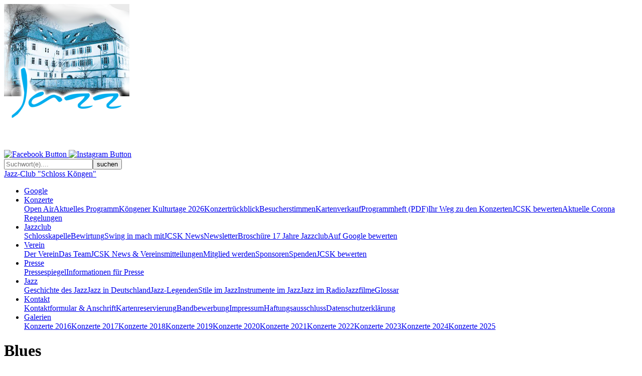

--- FILE ---
content_type: text/html; charset=utf-8
request_url: https://www.jazz-club-schlosskoengen.de/jazz/stile-im-jazz/blues/
body_size: 6854
content:
<!DOCTYPE html> <html lang="de"> <head> <meta charset="utf-8"> <!-- This website is powered by TYPO3 - inspiring people to share! TYPO3 is a free open source Content Management Framework initially created by Kasper Skaarhoj and licensed under GNU/GPL. TYPO3 is copyright 1998-2018 of Kasper Skaarhoj. Extensions are copyright of their respective owners. Information and contribution at https://typo3.org/ --> <base href="https://www.jazz-club-schlosskoengen.de/"> <title>Blues | Jazz-Club &quot;Schloss Köngen&quot; e.V.</title> <meta name="generator" content="TYPO3 CMS"> <link rel="stylesheet" type="text/css" href="typo3temp/Assets/bb2bab4f8b.css?1701782179" media="all"> <link rel="stylesheet" type="text/css" href="typo3conf/ext/mindshape_cookie_hint/Resources/Public/Css/dark-bottom.css?1673874416" media="all"> <link rel="stylesheet" type="text/css" href="fileadmin/WebsiteSetup/Resources//Public/Stylesheets/bootstrap-v4.0.0-alpha.2.min.css?1673874396" media="all"> <link rel="stylesheet" type="text/css" href="fileadmin/WebsiteSetup/Resources//Public/Stylesheets/font-awesome-4.5.0.min.css?1673874396" media="all"> <link rel="stylesheet" type="text/css" href="fileadmin/WebsiteSetup/Resources//Public/Stylesheets/Fancybox/jquery.fancybox.css?1673874396" media="all"> <link rel="stylesheet" type="text/css" href="fileadmin/WebsiteSetup/Resources//Public/Stylesheets/custom.css?1703959814" media="all"> <script src="fileadmin/WebsiteSetup/Resources//Public/JavaScript/Library/jquery-1.11.3.min.js?1673874396" type="text/javascript"></script> <script src="fileadmin/WebsiteSetup/Resources//Public/JavaScript/Library/2ClickIframePrivacy.js?1673874396" type="text/javascript"></script> <script src="fileadmin/WebsiteSetup/Resources//Public/JavaScript/myscripts.js?1673874396" type="text/javascript"></script> <script src="typo3temp/Assets/dd82474708.js?1701782179" type="text/javascript"></script> <link rel="apple-touch-icon" sizes="57x57" href="fileadmin/_processed_/4/c/csm_touch-icon_f0c98cf34a.png"><link rel="apple-touch-icon" sizes="114x114" href="fileadmin/_processed_/4/c/csm_touch-icon_09b2901194.png"><link rel="apple-touch-icon" sizes="144x144" href="fileadmin/_processed_/4/c/csm_touch-icon_7996a22e94.png"><link rel="apple-touch-icon-precomposed" sizes="57x57" href="fileadmin/_processed_/4/c/csm_touch-icon_f0c98cf34a.png"><link rel="apple-touch-icon-precomposed" sizes="72x72" href="fileadmin/_processed_/4/c/csm_touch-icon_ce57b8d00f.png"><link rel="apple-touch-icon-precomposed" sizes="114x114" href="fileadmin/_processed_/4/c/csm_touch-icon_09b2901194.png"><link rel="apple-touch-icon-precomposed" sizes="144x144" href="fileadmin/_processed_/4/c/csm_touch-icon_7996a22e94.png"><link rel="shortcut icon" type="image/png" sizes="16x16" href="fileadmin/_processed_/4/c/csm_touch-icon_aa5c3eb7ea.png"><link rel="shortcut icon" type="image/png" sizes="32x32" href="fileadmin/_processed_/4/c/csm_touch-icon_2a80c55952.png"><meta name="msapplication-square70x70logo" content="fileadmin/_processed_/4/c/csm_touch-icon_7ab923b6c5.png"/> <meta name="DCTERMS.title" content="Blues"> <meta name="description" content="Blues - eine kurze Abhandlung über diese Stilrichtung im Jazz."> <meta name="DCTERMS.description" content="Blues - eine kurze Abhandlung über diese Stilrichtung im Jazz."> <meta name="keywords" content="Blues, Jazzmusik, Jazz, Jazzstil, Stilrichtung im Jazz"> <meta name="DCTERMS.subject" content="Blues, Jazzmusik, Jazz, Jazzstil, Stilrichtung im Jazz"> <meta name="date" content="2022-10-21T19:51:15+02:00"> <meta name="DCTERMS.date" content="2022-10-21T19:51:15+02:00"> <meta name="robots" content="index,follow"> <link rel="canonical" href="https://www.jazz-club-schlosskoengen.de/jazz/stile-im-jazz/blues/"> <meta property="og:site_name" content="Jazz-Club &quot;Schloss Köngen&quot; e.V."> <meta property="og:title" content="Blues"> <meta property="og:image:width" content="70"> <meta property="og:image:height" content="70"> <meta property="og:image:type" content="image/png"> <meta property="og:type" content="article"> </head> <body id="uid-95" class="layout1"> <div class="container"> <header class="row"> <div class="col-md-3"> <a href="/"> <img class="logo" src="fileadmin/WebsiteSetup/Resources/Public/Images/jazz-club-schloss-koengen-logo.png" width="250" height="287" alt="Jazz-Club &quot;Schloss Köngen&quot; e. V. - Logo" title="Jazz-Club &quot;Schloss Köngen&quot; e. V." /> </a> </div> <div class="col-md-9"> <div class="row header-rechts"> <div class="col-xs-3 col-sm-6 col-lg-8"> <div class="socialmedia pull-right"> <a target="_blank" href="https://www.facebook.com/jazzclub.schlosskoengen"> <img src="fileadmin/_processed_/d/b/csm_facebook_2c06af0764.png" width="38" height="38" alt="Facebook Button" title="Folge uns auf Facebook" /> </a> <a target="_blank" href="https://www.instagram.com/jazzclubkoengen"> <img src="fileadmin/_processed_/7/2/csm_instagram_5afc207952.png" width="38" height="38" alt="Instagram Button" title="Folge uns auf Instagram" /> </a> </div> </div> <div class="col-xs-9 col-sm-6 col-lg-4"> <form id="tx-indexedsearch-1" action="spezielle-seiten/suche/?tx_indexedsearch_pi2%5Baction%5D=search&amp;tx_indexedsearch_pi2%5Bcontroller%5D=Search" method="post" class="form-inline pull-md-right"><div class="input-group"><input id="tx-indexedsearch-searchbox-sword" name="tx_indexedsearch_pi2[search][sword]" value="" class="form-control" type="text" placeholder="Suchwort(e)...." /><span class="input-group-btn"><input type="submit" id="tx-indexedsearch-searchbox-button-submit" name="tx_indexedsearch_pi2[search][submitButton]" class="btn btn-default" value="suchen"></span><input type="hidden" name="tx_indexedsearch_pi2[__referrer][@controller]" value="Search" /><input type="hidden" name="tx_indexedsearch_pi2[__referrer][@action]" value="form" /></div></form> </div> </div> <div class="row"> <div class="col-md-12"> <nav class="navbar nav-inline" id="mainmenu"> <a class="navbar-brand hidden-sm-up" href="#">Jazz-Club "Schloss Köngen"</a> <ul class="nav navbar-nav pull-md-right"><li class="nav-item"><a href="jazzclub/auf-google-bewerten/" class="nav-link">Google</a></li><li class="nav-item dropdown"><a href="konzerte/aktuelles-programm/" class="nav-link dropdown-toggle" data-hover="dropdown" data-toggle="dropdown" role="button" aria-haspopup="true" aria-expanded="false">Konzerte<b class="caret"></b></a><div class="dropdown-menu"><a href="konzerte/open-air/" class="dropdown-item">Open Air</a><a href="konzerte/aktuelles-programm/" class="dropdown-item">Aktuelles Programm</a><a href="kulturtage/" class="dropdown-item">Köngener Kulturtage 2026</a><a href="konzerte/konzertrueckblick/" class="dropdown-item">Konzertrückblick</a><a href="konzerte/besucherstimmen/" class="dropdown-item">Besucherstimmen</a><a href="konzerte/kartenverkauf/" class="dropdown-item">Kartenverkauf</a><a href="https://www.jazz-club-schlosskoengen.de/fileadmin/user_upload/Dateien/Programmflyer/2026/jazzkonzerte-jazzclub-koengen-2026-januar-juni.pdf" target="_blank" class="dropdown-item">Programmheft (PDF)</a><a href="konzerte/ihr-weg-zu-den-konzerten/" class="dropdown-item">Ihr Weg zu den Konzerten</a><a href="jazzclub/auf-google-bewerten/" class="dropdown-item">JCSK bewerten</a><a href="hygienekonzept/" class="dropdown-item">Aktuelle Corona Regelungen</a></div></li><li class="nav-item dropdown"><a href="jazzclub/schlosskapelle/" class="nav-link dropdown-toggle" data-hover="dropdown" data-toggle="dropdown" role="button" aria-haspopup="true" aria-expanded="false">Jazzclub<b class="caret"></b></a><div class="dropdown-menu"><a href="jazzclub/schlosskapelle/" class="dropdown-item">Schlosskapelle</a><a href="jazzclub/bewirtung/" class="dropdown-item">Bewirtung</a><a href="jazzclub/swing-in-mach-mit/" class="dropdown-item">Swing in mach mit</a><a href="news/" class="dropdown-item">JCSK News</a><a href="jazzclub/newsletter/" class="dropdown-item">Newsletter</a><a href="https://www.jazz-club-schlosskoengen.de/vereinsmitteilung/retrosepktive-400-seiten-jazzgeschichte-in-koengen/" class="dropdown-item">Broschüre 17 Jahre Jazzclub</a><a href="jazzclub/auf-google-bewerten/" class="dropdown-item">Auf Google bewerten</a></div></li><li class="nav-item dropdown"><a href="verein/der-verein/" class="nav-link dropdown-toggle" data-hover="dropdown" data-toggle="dropdown" role="button" aria-haspopup="true" aria-expanded="false">Verein<b class="caret"></b></a><div class="dropdown-menu"><a href="verein/der-verein/" class="dropdown-item">Der Verein</a><a href="verein/das-team/" class="dropdown-item">Das Team</a><a href="news/" class="dropdown-item">JCSK News &amp; Vereinsmitteilungen</a><a href="verein/mitglied-werden/" class="dropdown-item">Mitglied werden</a><a href="verein/sponsoren/" class="dropdown-item">Sponsoren</a><a href="verein/spenden/" class="dropdown-item">Spenden</a><a href="jazzclub/auf-google-bewerten/" class="dropdown-item">JCSK bewerten</a></div></li><li class="nav-item dropdown"><a href="pressespiegel/" class="nav-link dropdown-toggle" data-hover="dropdown" data-toggle="dropdown" role="button" aria-haspopup="true" aria-expanded="false">Presse<b class="caret"></b></a><div class="dropdown-menu"><a href="pressespiegel/" class="dropdown-item">Pressespiegel</a><a href="informationen-fuer-presse/" class="dropdown-item">Informationen für Presse</a></div></li><li class="nav-item dropdown"><a href="jazz/geschichte-des-jazz/" class="nav-link active dropdown-toggle" data-hover="dropdown" data-toggle="dropdown" role="button" aria-haspopup="true" aria-expanded="false">Jazz<b class="caret"></b></a><div class="dropdown-menu"><a href="jazz/geschichte-des-jazz/" class="dropdown-item">Geschichte des Jazz</a><a href="jazz/jazz-in-deutschland/" class="dropdown-item">Jazz in Deutschland</a><a href="jazz/jazz-legenden/" class="dropdown-item">Jazz-Legenden</a><a href="jazz/stile-im-jazz/" class="dropdown-item">Stile im Jazz</a><a href="jazz/instrumente-im-jazz/" class="dropdown-item">Instrumente im Jazz</a><a href="jazz/jazz-im-radio/" class="dropdown-item">Jazz im Radio</a><a href="jazz/jazzfilme/" class="dropdown-item">Jazzfilme</a><a href="jazz/glossar/" class="dropdown-item">Glossar</a></div></li><li class="nav-item dropdown"><a href="kontakt/kontaktformular-anschrift/" class="nav-link dropdown-toggle" data-hover="dropdown" data-toggle="dropdown" role="button" aria-haspopup="true" aria-expanded="false">Kontakt<b class="caret"></b></a><div class="dropdown-menu"><a href="kontakt/kontaktformular-anschrift/" class="dropdown-item">Kontaktformular &amp; Anschrift</a><a href="konzerte/kartenverkauf/" class="dropdown-item">Kartenreservierung</a><a href="kontakt/bandbewerbung/" class="dropdown-item">Bandbewerbung</a><a href="kontakt/impressum/" class="dropdown-item">Impressum</a><a href="kontakt/haftungsausschluss/" class="dropdown-item">Haftungsausschluss</a><a href="kontakt/datenschutzerklaerung/" class="dropdown-item">Datenschutzerklärung</a></div></li><li class="nav-item dropdown"><a href="galerien/uebersicht-der-bildergalerien/" class="nav-link dropdown-toggle" data-hover="dropdown" data-toggle="dropdown" role="button" aria-haspopup="true" aria-expanded="false">Galerien<b class="caret"></b></a><div class="dropdown-menu"><a href="galerien/konzerte-2016/" class="dropdown-item">Konzerte 2016</a><a href="galerien/konzerte-2017/" class="dropdown-item">Konzerte 2017</a><a href="galerien/konzerte-2018/" class="dropdown-item">Konzerte 2018</a><a href="galerien/konzerte-2019/" class="dropdown-item">Konzerte 2019</a><a href="galerien/konzerte-2020/" class="dropdown-item">Konzerte 2020</a><a href="galerien/konzerte-2021/" class="dropdown-item">Konzerte 2021</a><a href="galerien/konzerte-2022/" class="dropdown-item">Konzerte 2022</a><a href="galerien/konzerte-2023/" class="dropdown-item">Konzerte 2023</a><a href="galerien/konzerte-2024/" class="dropdown-item">Konzerte 2024</a><a href="galerien/konzerte-2025/" class="dropdown-item">Konzerte 2025</a></div></li></ul> </nav> </div> </div> </div> <h1 class="col-md-12">Blues</h1> </header> <div class="row inhalt"> <ol class="breadcrumb"><li><a href="/">Startseite</a></li><li><a href="jazz/geschichte-des-jazz/" class="no-glossary-parsing">Jazz</a></li><li><a href="jazz/stile-im-jazz/" class="no-glossary-parsing">Stile im Jazz</a></li><li><span class="no-glossary-parsing">Blues</span></li></ol> <!--TYPO3SEARCH_begin--> <div id="c275"> <div class="ce-textpic ce-left ce-below"> <div class="ce-bodytext"> <p>Von ROLF MARTIN </p> <p>Der Blues entstand im 19. Jhdt. aus den Worksongs und Klageliedern der afroamerikanischen Sklaven in den Südstaaten der USA. Es ist also zunächst einmal eine Liedform, in welcher der Text eine besondere Rolle spielt. Formal hat sich das 12-taktige <b>Blues-Schema</b>, über das auch reine Instrumentalisten ohne Gesang improvisieren können, gegen 1910 endgültig etabliert.&nbsp; </p> <p>In der einfachsten Form besteht die <b>Bluesformel</b> aus drei Teilen mit jeweils vier Takten. Die ersten vier Takte mit Akkorden auf der ersten Tonstufe (Tonika) bilden den Anrufungsteil. Hier wird etwas festgestellt oder behauptet. Dann erfolgt zur Bekräftigung eine Wiederholung, wobei sich die Melodie häufig kaum ändert, aber in die vierte Akkordstufe (Subdominante) gewechselt wird. Da die Blues häufig als Stegreifdichtung entstehen, gibt die Wiederholung dem <b>Blues-Sänger</b> ausreichend Zeit, um die Beantwortung zu formulieren, die dann harmonisch auf der fünften Stufe (Dominante) gegeben wird.</p> </div> <div class="ce-gallery" data-ce-columns="1" data-ce-images="1"> <div class="ce-row"> <div class="ce-column"> <div class="ce-media"> <img class="img-fluid quer" title="Blues Schema" alt="Blues Schema (Noten)" src="fileadmin/_processed_/9/8/csm_noten-1_a378b1fbe6.jpg" width="1050" height="176" /> </div> </div> </div> </div> </div> </div> <div id="c948"> <hr class="ce-div" /> </div> <div id="c947"> <div id="c927"> <div class="ce-textpic ce-right ce-intext"> <div class="ce-bodytext"> <aside><p class="card-context-info">Die von uns an dieser Stelle eingebundenen <b>YouTube Videos haben wir leider bis auf weiteres herausnehmen müssen</b>.<br /><br />Grund dafür ist die aktuelle <b>Abmahnwelle&nbsp;bezüglich der Nutzung von Google Fonts</b> auf Webseiten. Wir nutzen zwar keine dynamisch eingebundenen Google Fonts auf unserer Website, aber durch das Einbinden von YouTube Videos werden Google Fonts dynamisch nachgeladen, und darauf haben wir keinen Einfluss. Weil dadurch aber die IP-Adresse des Nutzers an Google übermittelt wird, ist dies nach DSGVO ohne ausdrückliche Zustimmung/Erlaubnis des Nutzers nicht zulässig.<br /><br />Bis wir eine DSGVO-konforme, und für Sie als Nutzer und für uns akzeptable Lösung gefunden und implementiert haben, verlinken wir die YouTube-Videos nur. Wir bitten um Verständnis.</p></aside> </div> </div> </div> </div> <div class="row "><div class="col-md-6 "> <div id="c441"> <div class="ce-textpic ce-left ce-below"> <div class="ce-bodytext"> <p>Das grundlegende Akkordgerüst wird gelegentlich leicht verändert. Beispielsweise taucht in <a href="https://de.wikipedia.org/wiki/W._C._Handy" title="Öffnet die Wikipedia-Seite in einem neuen Tab/Fenster" target="_blank" class="external-link-new-window">W.C. Handys</a> berühmtem „<b>St. Louis Blues</b>“ bereits im zweiten Takt die Subdominante auf und später noch einmal im zehnten. </p> </div> </div> </div> </div><div class="col-md-6 "> <div id="c442"> <div class="ce-textpic ce-center ce-above"> <div class="ce-bodytext"> <p>YouTube Video: <a href="https://www.youtube.com/watch?v=Gpp75gQ-T6Y" title="YouTube Video" target="_blank" class="external-link-new-window">W.c. Handy - St. Louis Blues (1914)</a></p> </div> </div> </div> </div></div> <div id="c949"> <hr class="ce-div" /> </div> <div id="c277"> <div class="ce-textpic ce-left ce-below"> <div class="ce-bodytext"> <p>Die besondere <b>Blues-Stimmung</b>, das <b>Blues Feeling</b>, wird erzeugt durch die häufige Verwendung von&nbsp;<b>Blue Notes</b>. Das sind Töne, die von ihrem Charakter her nach europäischen Maßstäben zwischen Dur und Moll schwebend angesiedelt sind. In C-Dur notiert sind dies Töne, die zwischen Es und E (kleine und große Terz) sowie zwischen B und H (kleine und große Septim) liegen. Auch die verminderte Quinte, zwischen Ges und G ist eine Blue Note. Vermutlich entstanden diese Töne dadurch, dass die pentatonische Tonleiter, die in Afrika weit verbreitet ist, nicht vollständig zur europäischen Tonleiter passt.</p> </div> <div class="ce-gallery" data-ce-columns="1" data-ce-images="1"> <div class="ce-row"> <div class="ce-column"> <div class="ce-media"> <img class="img-fluid quer" title="Blues - Leicht verändertes Akkordgerüst" alt="Blues - Leicht verändertes Akkordgerüst (Noten)" src="fileadmin/_processed_/1/5/csm_blues-noten-st-louis_506944ce10.jpg" width="1050" height="513" /> </div> </div> </div> </div> </div> </div> <div id="c443"> <div class="ce-textpic ce-right ce-intext"> <div class="ce-bodytext"> <p><strong>Bedeutende Interpreten</strong>&nbsp;des ländlichen Blues waren u.a.&nbsp;<a href="https://de.wikipedia.org/wiki/Leadbelly" title="Öffnet die Wikipedia-Seite in einem neuen Tab/Fenster" target="_blank" class="external-link-new-window">Leadbelly</a>,&nbsp;<a href="https://de.wikipedia.org/wiki/Big_Bill_Broonzy" title="Öffnet die Wikipedia-Seite in einem neuen Tab/Fenster" target="_blank" class="external-link-new-window">Big Bill Broonzy</a>,&nbsp;<a href="https://de.wikipedia.org/wiki/Blind_Lemon_Jefferson" title="Öffnet die Wikipedia-Seite in einem neuen Tab/Fenster" target="_blank" class="external-link-new-window">Blind Lemon Jefferson</a>,&nbsp;<a href="https://de.wikipedia.org/wiki/Sonny_Terry" title="Öffnet die Wikipedia-Seite in einem neuen Tab/Fenster" target="_blank" class="external-link-new-window">Sonny Terry</a>&nbsp;und&nbsp;<a href="https://de.wikipedia.org/wiki/Brownie_McGhee" title="Öffnet die Wikipedia-Seite in einem neuen Tab/Fenster" target="_blank" class="external-link-new-window">Brownie McGhee</a>&nbsp;sowie&nbsp;<a href="https://de.wikipedia.org/wiki/John_Lee_Hooker" title="Öffnet die Wikipedia-Seite in einem neuen Tab/Fenster" target="_blank" class="external-link-new-window">John Lee Hooker</a>. Mit der Migration der Musiker nach Chicago entstand dort und in anderen Großstädten eine städtische Variante mit Interpreten wie&nbsp;<a href="https://de.wikipedia.org/wiki/Muddy_Waters" title="Öffnet die Wikipedia-Seite in einem neuen Tab/Fenster" target="_blank" class="external-link-new-window">Muddy Waters</a>,&nbsp;<a href="https://de.wikipedia.org/wiki/T-Bone_Walker" title="Öffnet die Wikipedia-Seite in einem neuen Tab/Fenster" target="_blank" class="external-link-new-window">T-Bone Walker</a>,&nbsp;<a href="https://de.wikipedia.org/wiki/Willie_Dixon" title="Öffnet die Wikipedia-Seite in einem neuen Tab/Fenster" target="_blank" class="external-link-new-window">Willie Dixon</a>&nbsp;und&nbsp;<a href="https://de.wikipedia.org/wiki/Memphis_Slim" title="Öffnet die Wikipedia-Seite in einem neuen Tab/Fenster" target="_blank" class="external-link-new-window">Memphis Slim</a>. Als bedeutendste Frau des Blues mit dem Ehrentitel „Empress of the Blues“ gilt&nbsp;<a href="https://de.wikipedia.org/wiki/Bessie_Smith" title="Öffnet die Wikipedia-Seite in einem neuen Tab/Fenster" target="_blank" class="external-link-new-window">Bessie Smith</a>. </p> </div> </div> </div> <div id="c430"> <hr class="ce-div" /> </div> <div id="c428"> <h5>Noch mehr Wissen über den Blues</h5> </div> <div class="row "><div class="col-md-4 "> <div id="c434"> <div class="ce-textpic ce-right ce-intext"> <div class="ce-bodytext"> <p><b>Blues-Links</b></p><ul><li><a href="http://www.bluesroots.net/index2.htm" title="Öffnet die Seite in einem neuen Tab/Fenster" target="_blank" class="external-link-new-window">Die Geschichte des Blues - bluesroots.net</a></li><li><a href="https://www.planet-wissen.de/kultur/musik/der_blues_auf_dem_baumwellfeld_geboren/index.html" title="Öffnet die Seite in einem neuen Tab/Fenster" target="_blank" class="external-link-new-window">Blues - planet Wissen</a></li><li><a href="http://www.bluessource.de/" title="Öffnet die Seite in einem neuen Tab/Fenster" target="_blank" class="external-link-new-window">Blues, Bluesgeschichte &amp; Instrumente</a></li><li><a href="https://de.wikipedia.org/wiki/Portal:Blues" title="Öffnet die Wikipedia-Seite in einem neuen Tab/Fenster" target="_blank" class="external-link-new-window">Wikipedia Blues Portal</a></li><li><a href="https://de.wikipedia.org/wiki/Blues" title="Öffnet die Wikipedia-Seite in einem neuen Tab/Fenster" target="_blank" class="external-link-new-window">Blues - Wikipedia</a></li></ul> </div> </div> </div> </div><div class="col-md-4 "> <div id="c435"> <div class="ce-textpic ce-right ce-intext"> <div class="ce-bodytext"> <p><b>Die Blues-Musiker auf YouTube</b></p><ul><li><a href="https://www.youtube.com/watch?v=O_3CXypSXPo&amp;list=PLU1Ovhahej-SCtN2T7GS108MfoALjfsi1" title="Öffnet die YouTube-Seite in einem neuen Tab/Fenster" target="_blank" class="external-link-new-window">Leadbelly</a></li><li><a href="https://www.youtube.com/watch?v=nvBkspT4rus&amp;list=PLozurY9ohykjnoEqlLn6XuLTX3jRxqpqq" title="Öffnet die YouTube-Seite in einem neuen Tab/Fenster" target="_blank" class="external-link-new-window">Big Bill Broonzy</a></li><li><a href="https://www.youtube.com/watch?v=HU00RnK5SBo&amp;list=PLv8zgzTOgkkgQUKU0diwUSm9Ju3byVUXc" title="Öffnet die YouTube-Seite in einem neuen Tab/Fenster" target="_blank" class="external-link-new-window">Blind Lemon Jefferson</a></li><li><a href="https://www.youtube.com/watch?v=BW09IAs5GpI&amp;list=PLIgoI4Xtb9JLDp6XJnrYsj1OERY3py6Wa" title="Öffnet die YouTube-Seite in einem neuen Tab/Fenster" target="_blank" class="external-link-new-window">Sonny Terry</a></li><li><a href="https://www.youtube.com/watch?v=BW09IAs5GpI&amp;list=PLx7Cqmy_dlR8IbBw4r-fjVOfELZA6k8e6" title="Öffnet die YouTube-Seite in einem neuen Tab/Fenster" target="_blank" class="external-link-new-window">Brownie McGhee</a></li><li><a href="https://www.youtube.com/watch?v=26ULhXSB-20&amp;list=PLu_npSo2nvWSIjcaewEUE9O-gk3W1xnfS" title="Öffnet die YouTube-Seite in einem neuen Tab/Fenster" target="_blank" class="external-link-new-window">John Lee Hooker</a></li><li><a href="https://www.youtube.com/watch?v=bSfqNEvykv0&amp;list=PLgDXL3BjY36-GiL8E4afCDHFq0db6zTnI" title="Öffnet die YouTube-Seite in einem neuen Tab/Fenster" target="_blank" class="external-link-new-window">Muddy Waters</a></li><li><a href="https://www.youtube.com/watch?v=bY_cr2UJ_uA&amp;list=PLQ4zwFxCQxeUhfsJuWq0xq2i3R554vDt7" title="Öffnet die YouTube-Seite in einem neuen Tab/Fenster" target="_blank" class="external-link-new-window">T-Bone Walker</a></li><li><a href="https://www.youtube.com/watch?v=rpxNJcNRwFA&amp;list=PLdCpOybgdUqrdubxV8T9eIHJP7TX19gKB" title="Öffnet die YouTube-Seite in einem neuen Tab/Fenster" target="_blank" class="external-link-new-window">Willie Dixon</a></li><li><a href="https://www.youtube.com/watch?v=28cEcXLIATw&amp;index=2&amp;list=PLiqu8mPySSQt5gVYakVMhrfn4g0_QeJte" title="Öffnet die YouTube-Seite in einem neuen Tab/Fenster" target="_blank" class="external-link-new-window">Menphis Slim</a></li><li><a href="https://www.youtube.com/watch?v=HzItHH-r2yw&amp;list=PLguB2-oS9KmshpZwIqLpCQqEyEKHCMrnW" title="Öffnet die YouTube-Seite in einem neuen Tab/Fenster" target="_blank" class="external-link-new-window">Bessie Smith</a></li></ul> </div> </div> </div> </div><div class="col-md-4 "> <div id="c439"> <script type="text/javascript">amzn_assoc_ad_type ="responsive_search_widget"; amzn_assoc_tracking_id ="jazzimschlkon-21"; amzn_assoc_marketplace ="amazon"; amzn_assoc_region ="DE"; amzn_assoc_placement =""; amzn_assoc_search_type = "search_widget";amzn_assoc_width ="auto"; amzn_assoc_height ="auto"; amzn_assoc_default_search_category =""; amzn_assoc_default_search_key ="Blues";amzn_assoc_theme ="light"; amzn_assoc_bg_color ="FFFFFF"; </script><script src="//z-eu.amazon-adsystem.com/widgets/q?ServiceVersion=20070822&Operation=GetScript&ID=OneJS&WS=1&Marketplace=DE"></script> <br /> </div> </div></div> <div id="c431"> <hr class="ce-div" /> </div> <!--TYPO3SEARCH_end--> <div class="row"><div class="col-md-4"><p class="text-md-left">&laquo;<a href="jazz/stile-im-jazz/bebop/">Bebop</a></p></div><div class="col-md-4"><p class="text-md-center"><a href="jazz/stile-im-jazz/">Stile im Jazz</a></p></div><div class="col-md-4"><p class="text-md-right"><a href="jazz/stile-im-jazz/chicago-jazz/">Chicago-Jazz</a>&raquo;</p></div></div> </div> <footer class="row"> <div class="col-md-6"> <p class="">&#169; 2026 Jazz-Club "Schloss Köngen" e.V.</p> </div> <div class="col-md-6"> <div class="text-xs-right"> <nav class="nav nav-inline"><a href="kontakt/datenschutzerklaerung/" class="nav-link">Datenschutzerklärung</a><a href="kontakt/impressum/" class="nav-link">Impressum</a><a href="spezielle-seiten/sitemap/" class="nav-link">Sitemap</a> </div> </div> </footer> </div> <script> window.cookieconsent_options = { expiryDays: 365, learnMore: 'Datenschutzerklärung.', dismiss: 'OK', message: 'Diese Webseite verwendet Cookies, um die Bedienfreundlichkeit zu erhöhen. Mit der Nutzung unserer Dienste erklären Sie sich damit einverstanden, dass wir Cookies verwenden. Mehr Informationen in unserer', link: 'kontakt/datenschutzerklaerung/', }; </script> <script src="fileadmin/WebsiteSetup/Resources//Public/JavaScript/Library/tether-1.3.3.min.js?1673874396" type="text/javascript"></script> <script src="typo3conf/ext/mindshape_cookie_hint/Resources/Public/Js/cookieconsent.js?1673874416" type="text/javascript"></script> <script src="fileadmin/WebsiteSetup/Resources//Public/JavaScript/Library/bootstrap-v4.0.0-alpha.2.min.js?1673874396" type="text/javascript"></script> <script src="fileadmin/WebsiteSetup/Resources//Public/JavaScript/Library/bootstrap-hover-dropdown.min.js?1673874396" type="text/javascript"></script> <script src="fileadmin/WebsiteSetup/Resources//Public/JavaScript/Library/jquery.fancybox.pack.js?1673874396" type="text/javascript"></script> <script src="fileadmin/WebsiteSetup/Resources//Public/JavaScript/Library/enable_fancybox.js?1673874396" type="text/javascript"></script> </body> </html>